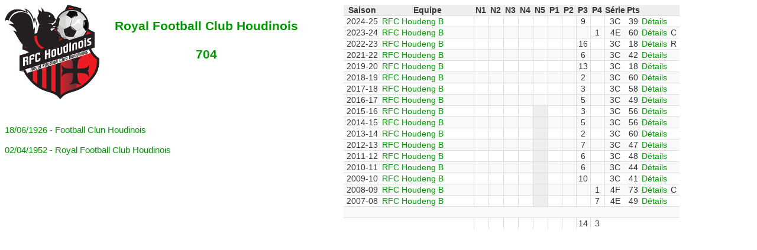

--- FILE ---
content_type: text/html; charset=UTF-8
request_url: https://quevy.eu/team.php?matricule=704&ab=B
body_size: 1041
content:
<!doctype html>
<html lang="fr">
<head>
  <meta charset="UTF-8">
  <link rel='stylesheet' href="css/team.css" />
  <title>Classements équipe</title>
</head>
<body>
<nav>
<div class='logo'><img class='logo1' src="logo/00704.png" alt="704" onerror="this.src='logo/00000.png';"></div><div class='nom'><br/>Royal Football Club Houdinois<br/><br/>704</div><div class='nom2'>18/06/1926 - Football Clun Houdinois<br/><br/>02/04/1952 - Royal Football Club Houdinois<br/><br/></div></nav>
<nav><table>
<thead>
<tr>
<th>Saison</th>
<th>Equipe</th>
<th>N1</th>
<th>N2</th>
<th>N3</th>
<th>N4</th>
<th>N5</th>
<th>P1</th>
<th>P2</th>
<th>P3</th>
<th>P4</th>
<th>Série</th>
<th>Pts</th>
<th>&nbsp;</th>
<th>&nbsp;</th>
</tr>
</thead>
<tr><td class='saison'>2024-25</td><td class='equipe'>RFC Houdeng B</td><td class='division'></td><td class='division'></td><td class='division'></td><td class='division'></td><td class='division'></td><td class='division'></td><td class='division'></td><td class='division'>9</td><td class='division'></td><td class='division'>3C</td><td>39</td><td><a href="index.php?annee=2024-25">Détails</a></td><td></td></tr><tr><td class='saison'>2023-24</td><td class='equipe'>RFC Houdeng B</td><td class='division'></td><td class='division'></td><td class='division'></td><td class='division'></td><td class='division'></td><td class='division'></td><td class='division'></td><td class='division'></td><td class='division'>1</td><td class='division'>4E</td><td>60</td><td><a href="index.php?annee=2023-24">Détails</a></td><td>C</td></tr><tr><td class='saison'>2022-23</td><td class='equipe'>RFC Houdeng B</td><td class='division'></td><td class='division'></td><td class='division'></td><td class='division'></td><td class='division'></td><td class='division'></td><td class='division'></td><td class='division'>16</td><td class='division'></td><td class='division'>3C</td><td>18</td><td><a href="index.php?annee=2022-23">Détails</a></td><td>R</td></tr><tr><td class='saison'>2021-22</td><td class='equipe'>RFC Houdeng B</td><td class='division'></td><td class='division'></td><td class='division'></td><td class='division'></td><td class='division'></td><td class='division'></td><td class='division'></td><td class='division'>6</td><td class='division'></td><td class='division'>3C</td><td>42</td><td><a href="index.php?annee=2021-22">Détails</a></td><td></td></tr><tr><td class='saison'>2019-20</td><td class='equipe'>RFC Houdeng B</td><td class='division'></td><td class='division'></td><td class='division'></td><td class='division'></td><td class='division'></td><td class='division'></td><td class='division'></td><td class='division'>13</td><td class='division'></td><td class='division'>3C</td><td>18</td><td><a href="index.php?annee=2019-20">Détails</a></td><td></td></tr><tr><td class='saison'>2018-19</td><td class='equipe'>RFC Houdeng B</td><td class='division'></td><td class='division'></td><td class='division'></td><td class='division'></td><td class='division'></td><td class='division'></td><td class='division'></td><td class='division'>2</td><td class='division'></td><td class='division'>3C</td><td>60</td><td><a href="index.php?annee=2018-19">Détails</a></td><td></td></tr><tr><td class='saison'>2017-18</td><td class='equipe'>RFC Houdeng B</td><td class='division'></td><td class='division'></td><td class='division'></td><td class='division'></td><td class='division'></td><td class='division'></td><td class='division'></td><td class='division'>3</td><td class='division'></td><td class='division'>3C</td><td>58</td><td><a href="index.php?annee=2017-18">Détails</a></td><td></td></tr><tr><td class='saison'>2016-17</td><td class='equipe'>RFC Houdeng B</td><td class='division'></td><td class='division'></td><td class='division'></td><td class='division'></td><td class='division'></td><td class='division'></td><td class='division'></td><td class='division'>5</td><td class='division'></td><td class='division'>3C</td><td>49</td><td><a href="index.php?annee=2016-17">Détails</a></td><td></td></tr><tr><td class='saison'>2015-16</td><td class='equipe'>RFC Houdeng B</td><td class='division'></td><td class='division'></td><td class='division'></td><td class='division'></td><td class='division5'></td><td class='division'></td><td class='division'></td><td class='division'>3</td><td class='division'></td><td class='division'>3C</td><td>56</td><td><a href="index.php?annee=2015-16">Détails</a></td><td></td></tr><tr><td class='saison'>2014-15</td><td class='equipe'>RFC Houdeng B</td><td class='division'></td><td class='division'></td><td class='division'></td><td class='division'></td><td class='division5'></td><td class='division'></td><td class='division'></td><td class='division'>5</td><td class='division'></td><td class='division'>3C</td><td>56</td><td><a href="index.php?annee=2014-15">Détails</a></td><td></td></tr><tr><td class='saison'>2013-14</td><td class='equipe'>RFC Houdeng B</td><td class='division'></td><td class='division'></td><td class='division'></td><td class='division'></td><td class='division5'></td><td class='division'></td><td class='division'></td><td class='division'>2</td><td class='division'></td><td class='division'>3C</td><td>60</td><td><a href="index.php?annee=2013-14">Détails</a></td><td></td></tr><tr><td class='saison'>2012-13</td><td class='equipe'>RFC Houdeng B</td><td class='division'></td><td class='division'></td><td class='division'></td><td class='division'></td><td class='division5'></td><td class='division'></td><td class='division'></td><td class='division'>7</td><td class='division'></td><td class='division'>3C</td><td>47</td><td><a href="index.php?annee=2012-13">Détails</a></td><td></td></tr><tr><td class='saison'>2011-12</td><td class='equipe'>RFC Houdeng B</td><td class='division'></td><td class='division'></td><td class='division'></td><td class='division'></td><td class='division5'></td><td class='division'></td><td class='division'></td><td class='division'>6</td><td class='division'></td><td class='division'>3C</td><td>48</td><td><a href="index.php?annee=2011-12">Détails</a></td><td></td></tr><tr><td class='saison'>2010-11</td><td class='equipe'>RFC Houdeng B</td><td class='division'></td><td class='division'></td><td class='division'></td><td class='division'></td><td class='division5'></td><td class='division'></td><td class='division'></td><td class='division'>6</td><td class='division'></td><td class='division'>3C</td><td>44</td><td><a href="index.php?annee=2010-11">Détails</a></td><td></td></tr><tr><td class='saison'>2009-10</td><td class='equipe'>RFC Houdeng B</td><td class='division'></td><td class='division'></td><td class='division'></td><td class='division'></td><td class='division5'></td><td class='division'></td><td class='division'></td><td class='division'>10</td><td class='division'></td><td class='division'>3C</td><td>41</td><td><a href="index.php?annee=2009-10">Détails</a></td><td></td></tr><tr><td class='saison'>2008-09</td><td class='equipe'>RFC Houdeng B</td><td class='division'></td><td class='division'></td><td class='division'></td><td class='division'></td><td class='division5'></td><td class='division'></td><td class='division'></td><td class='division'></td><td class='division'>1</td><td class='division'>4F</td><td>73</td><td><a href="index.php?annee=2008-09">Détails</a></td><td>C</td></tr><tr><td class='saison'>2007-08</td><td class='equipe'>RFC Houdeng B</td><td class='division'></td><td class='division'></td><td class='division'></td><td class='division'></td><td class='division5'></td><td class='division'></td><td class='division'></td><td class='division'></td><td class='division'>7</td><td class='division'>4E</td><td>49</td><td><a href="index.php?annee=2007-08">Détails</a></td><td></td></tr><tr><td colspan="15">&nbsp;</td></tr>
<tr>
  <td>&nbsp;</td>
<td class='equipe'>&nbsp;</td><td class='division'></td><td class='division'></td><td class='division'></td><td class='division'></td><td class='division'></td><td class='division'></td><td class='division'></td><td class='division'>14</td><td class='division'>3</td><td colspan='4'>&nbsp;</td></tr>
</table></nav>
<nav>
<script async src="//pagead2.googlesyndication.com/pagead/js/adsbygoogle.js"></script>
<!-- Classement-équipe-horizontal -->
<ins class="adsbygoogle"
     style="display:inline-block;width:970px;height:90px"
     data-ad-client="ca-pub-9345031506204955"
     data-ad-slot="8811272609"></ins>
<script>
(adsbygoogle = window.adsbygoogle || []).push({});
</script>
</nav>
</body>
</html>

--- FILE ---
content_type: text/html; charset=utf-8
request_url: https://www.google.com/recaptcha/api2/aframe
body_size: 267
content:
<!DOCTYPE HTML><html><head><meta http-equiv="content-type" content="text/html; charset=UTF-8"></head><body><script nonce="B2V9FY6406YjmfkSxNNTgw">/** Anti-fraud and anti-abuse applications only. See google.com/recaptcha */ try{var clients={'sodar':'https://pagead2.googlesyndication.com/pagead/sodar?'};window.addEventListener("message",function(a){try{if(a.source===window.parent){var b=JSON.parse(a.data);var c=clients[b['id']];if(c){var d=document.createElement('img');d.src=c+b['params']+'&rc='+(localStorage.getItem("rc::a")?sessionStorage.getItem("rc::b"):"");window.document.body.appendChild(d);sessionStorage.setItem("rc::e",parseInt(sessionStorage.getItem("rc::e")||0)+1);localStorage.setItem("rc::h",'1769406662618');}}}catch(b){}});window.parent.postMessage("_grecaptcha_ready", "*");}catch(b){}</script></body></html>

--- FILE ---
content_type: text/css
request_url: https://quevy.eu/css/team.css
body_size: 367
content:
body{
    color: #333;
    font-size: 14px;
    font-family: 'Source Sans Pro', sans-serif;
}

.saison{
    width: 80px;
}

.equipe{
	 color: #090;
    text-align: left;
    width: 260px;
}

table {
    border-spacing: 0;
    border-collapse: collapse;
}

table > tbody > tr:nth-of-type(2n){
    background-color: #f9f9f9;
}

thead{
    background-color: #090;
}

th{
    background-color: #eee;
    text-align: center;
    font-weight: bold;
}

tr:hover{
    background-color: #ffc;
}

td{
  border-top: 1px solid #ddd;
  text-align: center;
  width: 26px;
}

.header{
    background-color: #090;
    color: #fff;
}

.choix0{
	background-color: #f9f9f9;
}

.division{
	 border-left: 1px solid #ddd;
}

.division5{
	 border-left: 1px solid #ddd;
    background-color: #eee;
}

a{
   color: #090;
   text-decoration: none;
}

nav{
   display: inline-block;
   vertical-align: top;
   width: 45%;
}

.logo{
	 display: inline-block;
    text-align: center;
    width: 20%;
}

.logo1{
	 height: 160px;
}

.nom{
   color: #090;
   display: inline-block;
   font-size: 1.5em;
   font-weight: bold;
   text-align: center;
   vertical-align: top;
   width: 80%
}

.nom2{
	color: #090;
	font-size: 15px;
   margin-top: 40px;
}